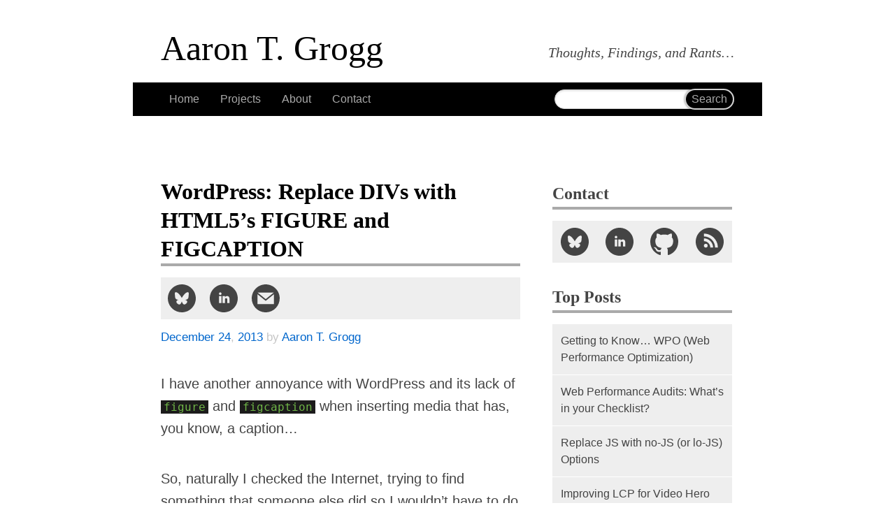

--- FILE ---
content_type: text/html; charset=UTF-8
request_url: https://aarontgrogg.com/blog/2013/12/24/wordpress-replace-divs-with-html5s-figure-and-figcaption/
body_size: 15209
content:
<!doctype html>
<html dir="ltr" lang="en-US">
<head>
<meta charset="UTF-8">
<meta http-equiv="X-UA-Compatible" content="IE=edge">
<meta name="viewport" content="width=device-width,initial-scale=1">
<title>WordPress: Replace DIVs with HTML5&#8217;s FIGURE and FIGCAPTION | Aaron T. Grogg</title>
<link rel="preconnect" href="//stats.wp.com">
<link rel="preconnect" href="//static.cloudflareinsights.com" crossorigin>
<link rel="preconnect" href="//pixel.wp.com">
<style>:root {
    --body-background: 255, 255, 255;
    --color-primary: 68, 68, 68;
    --color-secondary: 222, 222, 222;
    --header-background-primary: 102, 102, 102;
    --header-color-primary: 255, 255, 255;
    --header-background-secondary: 210, 210, 210;
    --code-color: 0, 128, 0;
    --punch-color: 255, 75, 51;
}
@media (prefers-color-scheme: dark) {
    :root {
        --body-background: 18, 18, 18;
        --color-primary: 198, 198, 198;
        --color-secondary: 222, 222, 222;
        --header-background-primary: 102, 102, 102;
        --header-color-primary: 230, 230 ,230;
        --header-background-secondary: 57, 57, 57;
        --code-color: 0, 185, 0;
    }
    th {
        color: rgba(var(--body-background), 1);
    }
}
html *,
*:after,
*:before {
    box-sizing: border-box
}
html {
    scroll-behavior: smooth;
    overflow-y: scroll;
    -webkit-overflow-scrolling: touch
}
.skip-to-content {
    position: absolute;
    top: 0;
    left: 0;
    z-index: 1;
    border-radius: 0 0 .25rem 0;
    background-color: rgba(var(--body-background), .5);
    padding: 1rem;
    transform: translateY(-150%);
    transition: transform 250ms ease-in;
}
.skip-to-content:focus {
    transform: translateY(0);
}
#site-description,
#site-title,
#site-title a,
abbr {
    white-space: nowrap
}
#search,
#site-title a,
a,
a *,
article header h1 a,
article footer a,
nav a,
.xoxo a {
    text-decoration: none
}
.is-hidden {
    display: none;
}
:target,
article header h1 a {
    outline: transparent solid 0
}

:target {
    -webkit-animation: hilite 3s;
    animation: hilite 3s;
    outline: transparent solid 0;
    scroll-margin: 70px 0 0 0;
}
input:focus,
textarea:focus,
select:focus {
  outline: 2px solid #ff4b33;
}
.entry-content a,
.entry-content code {
    -ms-word-break: break-all;
    word-break: break-all;
    word-break: break-word
}
.entry-content a code {
    text-shadow: none
}
#nav-above,
.screen-reader-text {
    position: absolute;
    left: -9999px
}
body,
nav #search form {
    position: relative
}
abbr,
article,
aside,
body,
div,
em,
form,
h1,
h2,
h3,
header,
html,
label,
li,
nav,
p,
span,
strong,
time,
ul {
    margin: 0;
    padding: 0;
    border: 0;
    font: inherit;
    vertical-align: baseline
}
article,
aside,
header,
nav {
    display: block
}
input {
    vertical-align: middle;
    font: 99% sans-serif;
    margin: 0
}
h1,
h2,
h3,
h4,
h5,
h6 {
    margin-top: 1.5em;
    font-weight: 700;
    font-family: Palatino, "Palatino Linotype", "Palatino LT STD", "Book Antiqua", Georgia, serif
}
strong {
    font-weight: 700
}
#site-description,
aside,
em {
    font-style: italic
}
ul {
    margin-left: 2em
}
nav li,
nav ul {
    margin: 0;
    list-style: none
}
code,
pre {
    color: #f8f8f2;
    font-family: consolas, monospace, sans-serif;
    font-size: .8em;
    background: #000;
    padding: 0 .25em;
    font-style: normal;
    max-width: 100%;
    overflow-x: auto
}
pre {
    padding: .15em .25em;
}
details {
    background: #cdcdcd;
    color: #444;
}
details summary {
    background: #444;
    color: #ddd;
}
details summary ~ * {
    margin: 0;
    padding: 8px;
}
body {
    color: #444;
    font-size: 20px;
    padding: 1%;
    font-family: Calibri, Candara, Segoe, "Segoe UI", Optima, Arial, sans-serif;
    background-color: #fff;
    -webkit-hyphens: auto;
    -moz-hyphens: auto;
    -ms-hyphens: auto;
    hyphens: auto
}
a {
    color: #06C
}
aside {
    padding: .5em 1em;
    font-size: .8em;
    line-height: 1.4;
    color: #888;
    background: rgba(0, 0, 0, .05);
    border-left: 1px solid #c3c3c3;
    border-bottom: 1px solid #c3c3c3
}
.danger {
    font-style: normal;
    color: red;
    border-left: 1px solid red;
    border-bottom: 1px solid red
}
.note {
    border: 1px solid #aaa;
    margin-top: 1em;
    padding: 1em;
    line-height: 1.5;
}
nav {
    margin: 1em 0;
    background: #000
}
#site-title a {
    display: block;
    font-weight: 400;
    font-size: 1.7em;
    color: #000
}
#site-description {
    font-weight: 400;
    font-size: .8em
}
nav ul {
    width: 100%;
    list-style: none
}
#search,
nav a,
.xoxo a {
    display: block;
    padding: 0 .75em;
    font-size: 1rem;
    line-height: 3;
    font-family: sans-serif;
    color: #aaa;
    background: #000;
    border-bottom: 1px solid #fff
}
.xoxo a {
    background: #eee;
    color: #444;
}
#search {
    padding: .25em.5em;
    height: 3.5em;
    border: 0
}
nav li.current_page_item a {
    background: #FF4B33;
    color: #fff
}
nav #s,
nav #searchsubmit {
    position: absolute;
    right: 0;
    padding: .25em .5em;
    font-size: 1em;
    border: 1px solid #d1d1d1;
    -webkit-border-radius: 1em;
    -moz-border-radius: 1em;
    border-radius: 1em
}
nav #s {
    top: 10px;
    padding-right: 5em;
    width: 100%;
    color: #444;
    background: #fff;
    -webkit-box-shadow: 0 1px 3px rgba(0, 0, 0, .15) inset;
    -moz-box-shadow: 0 1px 3px rgba(0, 0, 0, .15) inset;
    box-shadow: 0 1px 3px rgba(0, 0, 0, .15) inset;
    -webkit-appearance: none;
    -moz-appearance: none;
    -o-appearance: none
}
nav #searchsubmit {
    top: 9px;
    width: auto;
    color: #aaa;
    font-family: sans-serif;
    background: #000;
    border-width: 2px;
    -webkit-box-shadow: 0 0 3px rgba(0, 0, 0, .5);
    -moz-box-shadow: 0 0 3px rgba(0, 0, 0, .5);
    box-shadow: 0 0 3px rgba(0, 0, 0, .5)
}
article {
    margin-bottom: 2.5em
}
article header h1 {
    font-size: 2rem;
    color: #000;
    border-bottom: 4px solid #aaa
}
article header h1 a {
    display: block;
    color: inherit;
}
.entry-content h2 {
    margin-top: 2em;
    font-size: 1.5rem;
    border-bottom: 1px solid #ccc
}
.entry-content h2+p {
    margin-top: 1em
}
.entry-content a {
    -ms-word-break: break-all;
    word-break: break-all;
    word-break: break-word;
}
.entry-meta {
    padding: 0;
    font-size: .85em;
    line-height: 1.2;
    color: #888;
    overflow: hidden
}
article footer {
    margin-top: 2.5em;
    padding: .5em;
    font-size: .85em;
    line-height: 1.4;
    font-family: sans-serif;
    color: #444;
    background: #eee
}
.meta-prep {
    position: absolute;
    left: -100%
}
ul.social-links {
    display: block;
    width: 100%;
    max-width: 100%;
    margin: 0;
    padding: 0;
    list-style: none
}
ul.social-links li {
    display: table-cell;
    margin-top: 0;
    vertical-align: top
}
ul.social-links a {
    display: block;
    padding: 10px;
    color: #444;
    fill: #444;
    text-align: center;
    background: #eee
}
ul.social-links svg {
    display: block;
    margin: 0 auto;
    width: 40px;
    height: 40px
}
ul.social-links.social-share {
    width: auto;
    margin: 16px 0;
    background: #eee
}
ul.social-links.social-share li {
    font-size: 1em
}
ul.social-links.social-connect {
    display: table;
    padding: 16px 0
}
ul.social-links.social-connect li {
    width: 20%;
    max-width: 20%
}
ul.social-links.social-connect a {
    padding-left: 0;
    padding-right: 0
}
ul.xoxo ul {
    padding: 16px 0
}
article li,
article p {
    margin-top: 1em;
    line-height: 1.4
}
article p:first-child,
div.widget-area {
    margin-top: 2em
}
article li {
    margin-top: .5em
}
.tags {
    margin: 0;
    padding: 1em 0;
    list-style: none;
    display: flex;
    flex-wrap: wrap;
    justify-content: space-between;
    gap: .5em;
}
/* make last child flush left */
.tags::after {
  content: '';
  flex: auto;
}
.tags li {
    flex: 1 1 auto;
    margin: 0;
}
.tags a {
    display: block;
    padding: 4px 8px;
    color: #444;
    background: #eee;
    background-image: none !important;
    border-radius: 4px;
    text-align: center;
}
.tags a:hover {
    background: #ff4b33;
    color: #fff;
    transition: color .35s, background-color .5s
}
div.widget-area h3 {
    font-size: 1.2em;
    line-height: 1.6;
    border-bottom: 4px solid #aaa
}
div.widget-area ul {
    margin: 0;
    list-style: none
}
@supports (overflow-y:auto) and (max-height:21em) {
    div.widget-area ul ul {
        overflow-y: auto;
        max-height: 21.5em;
        -webkit-overflow-scrolling: touch
    }
    div.widget-area ul h3 {
        margin-top: .5em
    }
}
@media only screen and (min-width:300px) {
    #site-title a {
        font-size: 2em
    }
    #site-description {
        font-size: 1em
    }
    #access li {
        width: 50%;
        float: left
    }
    #access li:nth-child(1) a,
    #access li:nth-child(3) a {
        border-right: 1px solid #fff
    }
    #search {
        clear: left
    }
}
@media only screen and (min-width:480px) {
    div.widget-area ul.xoxo {
        display: table;
        width: 100%
    }
    div.widget-area li.widget-container {
        display: table-cell;
        vertical-align: top
    }
}
@media only screen and (min-width:600px) {
    #site-title a {
        font-size: 2.5em
    }
    #access {
        padding: 0;
        position: sticky;
        top: 0;
        z-index: 1;
    }
    #access li,
    #access ul {
        display: inline;
        float: none;
        border: 0
    }
    #access li:nth-child(1) a,
    #access li:nth-child(3) a {
        border-right: 0
    }
    #access a {
        display: inline;
        padding: .9em .75em;
        border: 0
    }
    #access li.current_page_item a {
        padding: 2em .75em
    }
    nav {
        margin: 2em 0
    }
    nav #search {
        position: absolute;
        top: 0;
        right: 0;
        padding: 0 .75em;
        height: 3em;
        width: 212px
    }
    nav #s {
        width: 100%
    }
    div.widget-area div.contact,
    div.widget-area ul.xoxo {
        padding: 1em
    }
}
@media only screen and (min-width:940px) {
    body {
        margin: 0 auto;
        padding: 1em;
        max-width: 940px
    }
    #access,
    #site-title {
        margin-top: 1em;
        padding: 0 40px
    }
    #site-description {
        float: right;
        margin-top: -1.7em;
        margin-right: 40px;
        text-align: right
    }
    nav #search {
        padding: 0 40px 0 0;
        width: 33%
    }
    nav #s {
        width: 100%
    }
    #content,
    div.widget-area {
        display: inline-block;
        vertical-align: top;
        margin: 0
    }
    #content {
        padding: 0 40px;
        width: 66%
    }
    article h1 {
        font-size: 1.2em;
        line-height: 1.3
    }
    article p {
        margin-top: 1.5em
    }
    article ol,
    article ul {
        margin-top: .5em
    }
    article footer {
        font-size: .65em
    }
    div.widget-area {
        width: 33%;
        padding: 0 40px 1em 0;
        position: sticky;
        top: 60px;
        z-index: 1;
    }
    div.widget-area a {
        font-size: 1em
    }
    div.widget-area li li {
        font-size: .8em
    }
    div.widget-area div.contact,
    div.widget-area li.widget-container,
    div.widget-area ul.xoxo {
        position: static;
        display: block;
        padding: 0
    }
}
@media only screen and (min-width:1300px) {
    body {
        max-width: 90%
    }
    body > header {
        padding: 0 0 1em;
        border-bottom: 2.5em solid #000
    }
    #site-title {
        padding: 0
    }
    #site-title a {
        padding-left: calc(24% + 40px)
    }
    #access {
        display: inline-block;
        vertical-align: top;
        margin: 0;
        padding: 150px 0 40px 40px;
        width: 24%;
        background: 0
    }
    #access div.menu {
        margin-top: 0
    }
    #access div.menu,
    nav #search {
        background: #000
    }
    #access li,
    #access ul {
        display: block;
        width: 100%
    }
    #access a,
    #access a:hover,
    #access li.current_page_item a,
    .xoxo a:hover {
        display: block;
        padding: 0 .75em;
        border-bottom: 1px solid #fff;
        transition: color .5s, background-color .35s
    }
    nav #search {
        position: static;
        padding: 0 .75em;
        width: 100%
    }
    nav #s {
        width: 100%
    }
    #content {
        width: 50%;
        padding: 40px
    }
    div.widget-area {
        width: 25%;
        padding: 40px 40px 40px 0;
        top: 0;
    }
}
@media only screen and (min-width:1800px) {
    #site-title a {
        padding-left: calc(19% + 40px)
    }
    #site-description {
        margin-right: 0;
        width: 35%;
        text-align: left
    }
    #access {
        width: 19%;
        padding-left: 0
    }
    #content {
        width: 45%
    }
    div.widget-area {
        width: 35%;
        padding-right: 0
    }
    div.widget-area ul.xoxo {
        display: table
    }
    div.widget-area li.widget-container {
        display: table-cell;
        width: 33%
    }
    div.widget-area ul ul {
        max-height: none
    }
}
@media only screen and (min-width:2300px) {
    #site-title a {
        padding-left: calc(14% + 40px)
    }
    #site-description,
    div.widget-area {
        width: 25%
    }
    #access {
        width: 14%
    }
    #content {
        width: 60%;
        padding: 40px 20px
    }
    .home #content article {
        display: inline-block;
        vertical-align: top;
        padding: 0 1em;
        width: 19.5%
    }
}
.post-edit-link {
    display: block;
    margin-top: 1em
}
/* actual dark-mode CSS */
@media (prefers-color-scheme: dark) {
    body {
        background-color: #000;
    }
    body,
    #site-title a,
    a,
    section h1 {
        color: #c6c6c6;
    }
    nav,
    nav a,
    #search,
    article footer,
    aside,
    ul.social-links.social-share,
    ul.social-links a,
    .xoxo a {
        background-color: #444;
        color: #c6c6c6;
    }
    ul.social-links a {
        fill: #c6c6c6;
        transition: all .25s;
    }
    article header h1, 
    article header h2,
    article header h1 a, 
    article header h2 a {
        color: #e6e6e6;
    }
    code, kbd, pre, samp {
        color: #00b900;
    }
    blockquote {
        background-color: #444;
        border-color: #aaa;
    }
    article figure {
        border-color: #444;
    }
    article figcaption {
        background-color: #444;
        border-color: #666;
    }
    img {
        filter: brightness(.8) contrast(1.2);
    }
    input, 
    nav #s, 
    .comment-form textarea, 
    .comment-form input, 
    #comments input[type="submit"] {
        background-color: #222;
        border-color: #aaa;
        color: #c6c6c6;
    }
    @media only screen and (min-width:1300px) {
        body > header {
            border-color: #444;
        }
    }
}</style>
<script>!function(e,t){'use strict';function s(s){function n(){var t,s;for(s=0;s<a.length;s+=1)a[s].href&&a[s].href.indexOf(r.href)>-1&&(t=!0);t?r.media='all':e.setTimeout(n)}var r=t.createElement('link'),i=t.getElementsByTagName('script')[0],a=t.styleSheets;return r.rel='stylesheet',r.href=s,r.media='only x',i.parentNode.insertBefore(r,i),n(),r}s('https://aarontgrogg.com/wp-content/themes/atg/styles-min.3462504.css'),t.cookie='atg-csscached=3462504;expires="Sat, 31 Jan 2026 12:10:32 UTC";path=/'}(this,this.document);</script>
<noscript><link rel="stylesheet" href="https://aarontgrogg.com/wp-content/themes/atg/styles-min.3462504.css"></noscript>
<link rel="profile" href="https://gmpg.org/xfn/11">
<link rel="pingback" href="https://aarontgrogg.com/xmlrpc.php">
<!-- favicons & markup generated by: https://realfavicongenerator.net/ -->
<link rel="apple-touch-icon" sizes="180x180" href="/apple-touch-icon.png?v=3462504">
<link rel="icon" type="image/png" sizes="32x32" href="/favicon-32x32.png?v=3462504">
<link rel="icon" type="image/png" sizes="16x16" href="/favicon-16x16.png?v=3462504">
<link rel="manifest" href="/site.webmanifest?v=3462504">
<link rel="mask-icon" href="/safari-pinned-tab.svg?v=3462504" color="#dedede">
<link rel="shortcut icon" href="/favicon.ico?v=3462504">
<meta name="apple-mobile-web-app-title" content="Atg">
<meta name="application-name" content="Atg">
<meta name="msapplication-TileColor" content="#dedede">
<meta name="msapplication-TileImage" content="/mstile-144x144.png?v=3462504">
<meta name="theme-color" content="#000000">
<!-- favicons & markup generated by: https://realfavicongenerator.net/ -->
<meta name="theme-color" media="(prefers-color-scheme: light)" content="#ffffff">
<meta name="theme-color" media="(prefers-color-scheme: dark)" content="#444444">
<meta name="apple-mobile-web-app-capable" content="yes">
<meta name="apple-mobile-web-app-title" content="Atg.com">
<meta name="apple-mobile-web-app-status-bar-style" content="black-translucent">
<meta name="supported-color-schemes" content="light dark">
<meta name="mobile-web-app-capable" content="yes">
<meta name="description" content="I have another annoyance with WordPress and its lack of figure and figcaption when inserting media that has, you know, a caption... So, naturally I checked the Internet, trying to find something that someone else did so I wouldn&#039;t have to do it. And what I came across was this: http://justintadlock.com/archives/2011/07/01/captions-in-wordpress There were a couple things that I didn&#039;t like, for instance, the lack of figure and figcaption... So I made a few changes, and now have this: https://github.com/aarontgrogg/wp-plugin-figure-figcaption I also recommend adding this to your CSS file, in addition to the standard HTML5 Shiv-type stuff: .wp-caption.aligncenter img { margin: ...">
<meta name="msvalidate.01" content="3583C3B4E1932435C9AC18EE175673F1">
<meta name="google-site-verification" content="lbVeIvYlafhq4llvj199Sh3gUfq55tMu065LnAgjliw">
<meta name="googlebot" content="index,archive,follow,noodp">
<meta name="robots" content="all,index,follow">
<meta name="msnbot" content="all,index,follow">
<meta name="referrer" content="always">
<meta property="twitter:card" content="summary">
<meta property="twitter:site" content="@aarontgrogg">
<meta property="og:url" content="https://aarontgrogg.com/blog/2013/12/24/wordpress-replace-divs-with-html5s-figure-and-figcaption/">
<meta property="og:title" content="WordPress: Replace DIVs with HTML5&#039;s FIGURE and FIGCAPTION">
<meta property="og:description" content="I have another annoyance with WordPress and its lack of figure and figcaption when inserting media that has, you know, a caption... So, naturally I checked the Internet, trying to find something that someone else did so I wouldn&#039;t have to do it. And what I came across was this: http://justintadlock.com/archives/2011/07/01/captions-in-wordpress There were a couple things that I didn&#039;t like, for instance, the lack of figure and figcaption... So I made a few changes, and now have this: https://github.com/aarontgrogg/wp-plugin-figure-figcaption I also recommend adding this to your CSS file, in addition to the standard HTML5 Shiv-type stuff: .wp-caption.aligncenter img { margin: ...">
<meta property="og:image" content="https://aarontgrogg.com/resume/Atg-clean.png">
<meta http-equiv="imagetoolbar" content="false">
<meta name='robots' content='max-image-preview:large' />
<link rel='dns-prefetch' href='//secure.gravatar.com' />
<link rel='dns-prefetch' href='//stats.wp.com' />
<link rel='dns-prefetch' href='//widgets.wp.com' />
<link rel="alternate" title="oEmbed (JSON)" type="application/json+oembed" href="https://aarontgrogg.com/wp-json/oembed/1.0/embed?url=https%3A%2F%2Faarontgrogg.com%2Fblog%2F2013%2F12%2F24%2Fwordpress-replace-divs-with-html5s-figure-and-figcaption%2F" />
<link rel="alternate" title="oEmbed (XML)" type="text/xml+oembed" href="https://aarontgrogg.com/wp-json/oembed/1.0/embed?url=https%3A%2F%2Faarontgrogg.com%2Fblog%2F2013%2F12%2F24%2Fwordpress-replace-divs-with-html5s-figure-and-figcaption%2F&#038;format=xml" />
<style id='wp-img-auto-sizes-contain-inline-css' type='text/css'>
img:is([sizes=auto i],[sizes^="auto," i]){contain-intrinsic-size:3000px 1500px}
/*# sourceURL=wp-img-auto-sizes-contain-inline-css */
</style>
<style id='wp-block-library-inline-css' type='text/css'>
:root{--wp-block-synced-color:#7a00df;--wp-block-synced-color--rgb:122,0,223;--wp-bound-block-color:var(--wp-block-synced-color);--wp-editor-canvas-background:#ddd;--wp-admin-theme-color:#007cba;--wp-admin-theme-color--rgb:0,124,186;--wp-admin-theme-color-darker-10:#006ba1;--wp-admin-theme-color-darker-10--rgb:0,107,160.5;--wp-admin-theme-color-darker-20:#005a87;--wp-admin-theme-color-darker-20--rgb:0,90,135;--wp-admin-border-width-focus:2px}@media (min-resolution:192dpi){:root{--wp-admin-border-width-focus:1.5px}}.wp-element-button{cursor:pointer}:root .has-very-light-gray-background-color{background-color:#eee}:root .has-very-dark-gray-background-color{background-color:#313131}:root .has-very-light-gray-color{color:#eee}:root .has-very-dark-gray-color{color:#313131}:root .has-vivid-green-cyan-to-vivid-cyan-blue-gradient-background{background:linear-gradient(135deg,#00d084,#0693e3)}:root .has-purple-crush-gradient-background{background:linear-gradient(135deg,#34e2e4,#4721fb 50%,#ab1dfe)}:root .has-hazy-dawn-gradient-background{background:linear-gradient(135deg,#faaca8,#dad0ec)}:root .has-subdued-olive-gradient-background{background:linear-gradient(135deg,#fafae1,#67a671)}:root .has-atomic-cream-gradient-background{background:linear-gradient(135deg,#fdd79a,#004a59)}:root .has-nightshade-gradient-background{background:linear-gradient(135deg,#330968,#31cdcf)}:root .has-midnight-gradient-background{background:linear-gradient(135deg,#020381,#2874fc)}:root{--wp--preset--font-size--normal:16px;--wp--preset--font-size--huge:42px}.has-regular-font-size{font-size:1em}.has-larger-font-size{font-size:2.625em}.has-normal-font-size{font-size:var(--wp--preset--font-size--normal)}.has-huge-font-size{font-size:var(--wp--preset--font-size--huge)}.has-text-align-center{text-align:center}.has-text-align-left{text-align:left}.has-text-align-right{text-align:right}.has-fit-text{white-space:nowrap!important}#end-resizable-editor-section{display:none}.aligncenter{clear:both}.items-justified-left{justify-content:flex-start}.items-justified-center{justify-content:center}.items-justified-right{justify-content:flex-end}.items-justified-space-between{justify-content:space-between}.screen-reader-text{border:0;clip-path:inset(50%);height:1px;margin:-1px;overflow:hidden;padding:0;position:absolute;width:1px;word-wrap:normal!important}.screen-reader-text:focus{background-color:#ddd;clip-path:none;color:#444;display:block;font-size:1em;height:auto;left:5px;line-height:normal;padding:15px 23px 14px;text-decoration:none;top:5px;width:auto;z-index:100000}html :where(.has-border-color){border-style:solid}html :where([style*=border-top-color]){border-top-style:solid}html :where([style*=border-right-color]){border-right-style:solid}html :where([style*=border-bottom-color]){border-bottom-style:solid}html :where([style*=border-left-color]){border-left-style:solid}html :where([style*=border-width]){border-style:solid}html :where([style*=border-top-width]){border-top-style:solid}html :where([style*=border-right-width]){border-right-style:solid}html :where([style*=border-bottom-width]){border-bottom-style:solid}html :where([style*=border-left-width]){border-left-style:solid}html :where(img[class*=wp-image-]){height:auto;max-width:100%}:where(figure){margin:0 0 1em}html :where(.is-position-sticky){--wp-admin--admin-bar--position-offset:var(--wp-admin--admin-bar--height,0px)}@media screen and (max-width:600px){html :where(.is-position-sticky){--wp-admin--admin-bar--position-offset:0px}}

/*# sourceURL=wp-block-library-inline-css */
</style>
<style id='classic-theme-styles-inline-css' type='text/css'>
/*! This file is auto-generated */
.wp-block-button__link{color:#fff;background-color:#32373c;border-radius:9999px;box-shadow:none;text-decoration:none;padding:calc(.667em + 2px) calc(1.333em + 2px);font-size:1.125em}.wp-block-file__button{background:#32373c;color:#fff;text-decoration:none}
/*# sourceURL=/wp-includes/css/classic-themes.min.css */
</style>
<link rel='stylesheet' id='webmention-css' href='https://aarontgrogg.com/wp-content/plugins/webmention/assets/css/webmention.css' type='text/css' media='all' />
<script type="text/javascript" src="https://aarontgrogg.com/wp-content/plugins/stop-user-enumeration/frontend/js/frontend.js" id="stop-user-enumeration-js" defer="defer" data-wp-strategy="defer"></script>
<link rel="https://api.w.org/" href="https://aarontgrogg.com/wp-json/" /><link rel="alternate" title="JSON" type="application/json" href="https://aarontgrogg.com/wp-json/wp/v2/posts/3909" /><link rel="canonical" href="https://aarontgrogg.com/blog/2013/12/24/wordpress-replace-divs-with-html5s-figure-and-figcaption/" />
	<style>img#wpstats{display:none}</style>
		<meta name="description" content="I have another annoyance with WordPress and its lack of figure and figcaption when inserting media that has, you know, a caption... So, naturally I checked the Internet, trying to find something that someone else did so I wouldn&#039;t have to do it. And what I came across was this: http://justintadlock.com/archives/2011/07/01/captions-in-wordpress There were a couple&hellip;" />

<!-- Jetpack Open Graph Tags -->
<meta property="og:type" content="article" />
<meta property="og:title" content="WordPress: Replace DIVs with HTML5&#8217;s FIGURE and FIGCAPTION" />
<meta property="og:url" content="https://aarontgrogg.com/blog/2013/12/24/wordpress-replace-divs-with-html5s-figure-and-figcaption/" />
<meta property="og:description" content="I have another annoyance with WordPress and its lack of figure and figcaption when inserting media that has, you know, a caption&#8230; So, naturally I checked the Internet, trying to find somethin…" />
<meta property="article:published_time" content="2013-12-24T12:37:29+00:00" />
<meta property="article:modified_time" content="2013-12-24T12:38:39+00:00" />
<meta property="og:site_name" content="Aaron T. Grogg" />
<meta property="og:image" content="https://aarontgrogg.com/wp-content/uploads/2016/01/Atg.png" />
<meta property="og:image:width" content="300" />
<meta property="og:image:height" content="300" />
<meta property="og:image:alt" content="" />
<meta property="og:locale" content="en_US" />
<meta name="fediverse:creator" content="@aarontgrogg@mastodon.social" />
<meta name="twitter:text:title" content="WordPress: Replace DIVs with HTML5&#8217;s FIGURE and FIGCAPTION" />
<meta name="twitter:image" content="https://aarontgrogg.com/wp-content/uploads/2016/01/Atg.png" />
<meta name="twitter:card" content="summary" />

<!-- End Jetpack Open Graph Tags -->
<link rel="icon" href="https://aarontgrogg.com/wp-content/uploads/2016/01/Atg-150x150.png" sizes="32x32" />
<link rel="icon" href="https://aarontgrogg.com/wp-content/uploads/2016/01/Atg.png" sizes="192x192" />
<link rel="apple-touch-icon" href="https://aarontgrogg.com/wp-content/uploads/2016/01/Atg.png" />
<meta name="msapplication-TileImage" content="https://aarontgrogg.com/wp-content/uploads/2016/01/Atg.png" />
<link rel="webmention" href="https://aarontgrogg.com/wp-json/webmention/1.0/endpoint" />
</head>
<body class="wp-singular post-template-default single single-post postid-3909 single-format-standard wp-theme-boilerplate wp-child-theme-atg">

	<a class="skip-to-content" href="#content" title="Skip to content">Skip to content</a>

<div style="height:0;width:0;position:absolute;visibility:hidden"><!-- Icons courtesy of https://iconmonstr.com/ --><svg xmlns="http://www.w3.org/2000/svg">
	<symbol id="email" viewBox="0 0 24 24">
		<title>Email icon</title>
		<path d="M12 .02c-6.627 0-12 5.373-12 12s5.373 12 12 12 12-5.373 12-12-5.373-12-12-12zm6.99 6.98l-6.99 5.666-6.991-5.666h13.981zm.01 10h-14v-8.505l7 5.673 7-5.672v8.504z"/>
	</symbol>
	<symbol id="github" viewBox="0 0 24 24">
		<title>GitHub icon</title>
		<path d="M12 0c-6.626 0-12 5.373-12 12 0 5.302 3.438 9.8 8.207 11.387.599.111.793-.261.793-.577v-2.234c-3.338.726-4.033-1.416-4.033-1.416-.546-1.387-1.333-1.756-1.333-1.756-1.089-.745.083-.729.083-.729 1.205.084 1.839 1.237 1.839 1.237 1.07 1.834 2.807 1.304 3.492.997.107-.775.418-1.305.762-1.604-2.665-.305-5.467-1.334-5.467-5.931 0-1.311.469-2.381 1.236-3.221-.124-.303-.535-1.524.117-3.176 0 0 1.008-.322 3.301 1.23.957-.266 1.983-.399 3.003-.404 1.02.005 2.047.138 3.006.404 2.291-1.552 3.297-1.23 3.297-1.23.653 1.653.242 2.874.118 3.176.77.84 1.235 1.911 1.235 3.221 0 4.609-2.807 5.624-5.479 5.921.43.372.823 1.102.823 2.222v3.293c0 .319.192.694.801.576 4.765-1.589 8.199-6.086 8.199-11.386 0-6.627-5.373-12-12-12z"/>
	</symbol>
	<symbol id="linkedin" viewBox="0 0 24 24">
		<title>LinkedIn icon</title>
		<path d="M12 0c-6.627 0-12 5.373-12 12s5.373 12 12 12 12-5.373 12-12-5.373-12-12-12zm-2 16h-2v-6h2v6zm-1-6.891c-.607 0-1.1-.496-1.1-1.109 0-.612.492-1.109 1.1-1.109s1.1.497 1.1 1.109c0 .613-.493 1.109-1.1 1.109zm8 6.891h-1.998v-2.861c0-1.881-2.002-1.722-2.002 0v2.861h-2v-6h2v1.093c.872-1.616 4-1.736 4 1.548v3.359z"/>
	</symbol>
	<symbol id="bluesky" viewBox="0 0 512 512" fill-rule="evenodd" clip-rule="evenodd">
		<title>Bluesky icon</title>
		<path fill="currentColor" d="M256 0c141.385 0 256 114.615 256 256S397.385 512 256 512 0 397.385 0 256 114.615 0 256 0zm-72.224 158.537c29.233 22.022 60.681 66.666 72.223 90.624 11.543-23.958 42.993-68.602 72.225-90.624 21.097-15.886 55.276-28.181 55.276 10.937 0 7.809-4.464 65.631-7.084 75.02-9.1 32.629-42.271 40.953-71.774 35.917 51.572 8.805 64.69 37.97 36.357 67.136-53.809 55.394-77.341-13.898-83.366-31.653-1.737-5.111-1.489-5.228-3.267 0-6.026 17.755-29.555 87.047-83.364 31.653-28.334-29.166-15.216-58.331 36.356-67.136-29.503 5.036-62.674-3.288-71.774-35.917-2.62-9.389-7.084-67.211-7.084-75.02 0-39.118 34.183-26.823 55.276-10.937z"/>
	</symbol>
	<symbol id="rss" viewBox="0 0 24 24">
		<title>RSS icon</title>
		<path d="M12 0c-6.627 0-12 5.373-12 12s5.373 12 12 12 12-5.373 12-12-5.373-12-12-12zm-3.374 17c-.897 0-1.626-.727-1.626-1.624s.729-1.624 1.626-1.624 1.626.727 1.626 1.624-.729 1.624-1.626 1.624zm3.885 0c-.03-3.022-2.485-5.474-5.511-5.504v-2.406c4.361.03 7.889 3.555 7.92 7.91h-2.409zm4.081 0c-.016-5.297-4.303-9.571-9.592-9.594v-2.406c6.623.023 11.985 5.384 12 12h-2.408z"/>
	</symbol>
	<symbol id="resume" viewBox="0 0 24 24">
		<title>Resume icon</title>
		<path d="M12 0c-6.627 0-12 5.373-12 12s5.373 12 12 12 12-5.373 12-12-5.373-12-12-12zm0 22c-3.123 0-5.914-1.441-7.749-3.69.259-.588.783-.995 1.867-1.246 2.244-.518 4.459-.981 3.393-2.945-3.155-5.82-.899-9.119 2.489-9.119 3.322 0 5.634 3.177 2.489 9.119-1.035 1.952 1.1 2.416 3.393 2.945 1.082.25 1.61.655 1.871 1.241-1.836 2.253-4.628 3.695-7.753 3.695z"/>
	</symbol>
</svg>
</div>

	<header id="header" role="banner" style="view-transition-name: header">
		<h1 id="site-title" class="vcard" itemscope itemtype="http://data-vocabulary.org/Person" xmlns:v="http://rdf.data-vocabulary.org/#" typeof="v:Person">
			<a href="https://aarontgrogg.com/" title="Aaron T. Grogg" class="url" itemprop="url" rel="home v:url">
				<span class="fn n" itemprop="name" property="v:name">
					<span class="given-name">Aaron</span> <span class="middle-name">T</span>. <span class="family-name">Grogg</span>
				</span>
			</a>
		</h1>
		<h2 id="site-description">Thoughts, Findings, and Rants&#8230;</h2>
	</header><!-- #header -->
	<nav id="access" role="navigation" style="view-transition-name: nav">
		<div class="menu-header"><ul id="menu-main-nav" class="menu"><li id="menu-item-8056" class="menu-item menu-item-type-custom menu-item-object-custom menu-item-home menu-item-8056"><a href="https://aarontgrogg.com/">Home</a></li>
<li id="menu-item-8058" class="menu-item menu-item-type-post_type menu-item-object-page menu-item-8058"><a href="https://aarontgrogg.com/projects/">Projects</a></li>
<li id="menu-item-8059" class="menu-item menu-item-type-post_type menu-item-object-page menu-item-8059"><a href="https://aarontgrogg.com/about/">About</a></li>
<li id="menu-item-8060" class="menu-item menu-item-type-post_type menu-item-object-page menu-item-8060"><a href="https://aarontgrogg.com/contact/">Contact</a></li>
</ul></div><!-- This menu is cached by Docket Cache -->
		<div id="search" class="widget-container widget_search">
			<form role="search" method="get" id="searchform" class="searchform" action="https://aarontgrogg.com/">
				<div>
					<label class="screen-reader-text" for="s">Search for:</label>
					<input type="text" value="" name="s" id="s" />
					<input type="submit" id="searchsubmit" value="Search" />
				</div>
			</form>		</div>
	</nav><!-- #access -->
	<div id="content" role="main">
				<nav id="nav-above" class="navigation" role="navigation">
					<div class="nav-previous"><a href="https://aarontgrogg.com/blog/2013/12/24/follow-up-to-why-cant-i-edit-javascript-files-in-the-wordpress-theme-editor/" rel="prev"><span class="meta-nav">&larr;</span> Follow-up to Why Can’t I Edit JavaScript Files in the WordPress Theme Editor?</a></div>
					<div class="nav-next"><a href="https://aarontgrogg.com/blog/2014/01/06/todays-readings-153/" rel="next">Today&#8217;s Readings <span class="meta-nav">&rarr;</span></a></div>
				</nav><!-- #nav-above -->
				<article itemscope itemType="http://schema.org/BlogPosting" id="post-3909" class="post-3909 post type-post status-publish format-standard hentry category-best-practices category-css category-git category-php category-tip category-web-development category-wordpress">
					<header>
						<h1 class="entry-title" itemprop="headline" style="view-transition-name: post-title-3909">WordPress: Replace DIVs with HTML5&#8217;s FIGURE and FIGCAPTION</h1>
					</header>
											<ul class="social-links social-share">
							<li class="bluesky">
								<a href="https://bsky.app/intent/compose?text=https%3A%2F%2Faarontgrogg.com%2Fblog%2F2013%2F12%2F24%2Fwordpress-replace-divs-with-html5s-figure-and-figcaption%2F" target="_blank" title="Share on Bluesky">
									<svg class="icon icon-bluesky"><use xlink:href="#bluesky"></use></svg>
								</a>
							</li>
							<li class="linkedin">
								<a href="https://www.linkedin.com/shareArticle?mini=true&amp;url=https%3A%2F%2Faarontgrogg.com%2Fblog%2F2013%2F12%2F24%2Fwordpress-replace-divs-with-html5s-figure-and-figcaption%2F&amp;title=WordPress%3A+Replace+DIVs+with+HTML5%E2%80%99s+FIGURE+and+FIGCAPTION" target="_blank" title="Share on LinkedIn">
									<svg class="icon icon-linkedin"><use xlink:href="#linkedin"></use></svg>
								</a>
							</li>
							<li class="email">
								<a href="/cdn-cgi/l/email-protection#[base64]" target="_blank" title="Share via Email">
									<svg class="icon icon-email"><use xlink:href="#email"></use></svg>
								</a>
							</li>
						</ul>
								<div class="entry-meta">
						<span class="meta-prep meta-prep-author">Posted on</span> <time class="entry-date" datetime="2013-12-24" itemprop="datePublished"><a href="https://aarontgrogg.com/blog/2013/12/" title="View Archives for December 2013" rel="bookmark">December</a> <a href="https://aarontgrogg.com/blog/2013/12/24/" title="View Archives for December 24 2013" rel="bookmark">24</a>, <a href="https://aarontgrogg.com/blog/2013/" title="View Archives for 2013" rel="bookmark">2013</a></time> <span class="meta-sep">by</span> <span class="author vcard" itemscope="" itemtype="http://data-vocabulary.org/Person" xmlns:v="http://rdf.data-vocabulary.org/#" typeof="v:Person"><a class="url" itemprop="url" rel="home v:url" href="https://aarontgrogg.com/"><span class="fn n" itemprop="name" property="v:name">Aaron T. Grogg</span></a></span>					</div><!-- .entry-meta -->
					<main class="entry-content" itemprop="articleBody">
						<p>I have another annoyance with WordPress and its lack of <code>figure</code> and <code>figcaption</code> when inserting media that has, you know, a caption&#8230;</p>
<p>So, naturally I checked the Internet, trying to find something that someone else did so I wouldn&#8217;t have to do it.  And what I came across was this:<br />
<a href="http://justintadlock.com/archives/2011/07/01/captions-in-wordpress">http://justintadlock.com/archives/2011/07/01/captions-in-wordpress</a></p>
<p>There were a couple things that I didn&#8217;t like, for instance, the lack of <code>figure</code> and <code>figcaption</code>&#8230;  So I made a few changes, and now have this:<br />
<a href="https://github.com/aarontgrogg/wp-plugin-figure-figcaption">https://github.com/aarontgrogg/wp-plugin-figure-figcaption</a></p>
<p>I also recommend adding this to your CSS file, in addition to the standard HTML5 Shiv-type stuff:<br />
<code>.wp-caption.aligncenter img {<br />
	margin: 0 auto;<br />
}<br />
.wp-caption.aligncenter figcaption {<br />
	text-align: center;<br />
}</code></p>
<p>Happy figuring &amp; captioning,<br />
Atg</p>
<p class="top-link"><a href="#top" title="Jump to top of page">Top<span>&#8682;</span></a></p>											</main><!-- .entry-content -->
						<footer class="entry-utility">
						This entry was posted in <a href="https://aarontgrogg.com/blog/category/best-practices/" rel="category tag">best practices</a>, <a href="https://aarontgrogg.com/blog/category/css/" rel="category tag">css</a>, <a href="https://aarontgrogg.com/blog/category/git/" rel="category tag">git</a>, <a href="https://aarontgrogg.com/blog/category/php/" rel="category tag">php</a>, <a href="https://aarontgrogg.com/blog/category/tip/" rel="category tag">tip</a>, <a href="https://aarontgrogg.com/blog/category/web-development/" rel="category tag">web development</a>, <a href="https://aarontgrogg.com/blog/category/wordpress/" rel="category tag">wp</a>. Bookmark the <a href="https://aarontgrogg.com/blog/2013/12/24/wordpress-replace-divs-with-html5s-figure-and-figcaption/" title="Permalink to WordPress: Replace DIVs with HTML5&#8217;s FIGURE and FIGCAPTION" rel="bookmark">permalink</a>.											</footer><!-- .entry-utility -->
				</article><!-- #post-## -->
				<nav id="nav-below" class="navigation" role="navigation">
					<ul><li class="nav-previous"><a href="https://aarontgrogg.com/blog/2013/12/24/follow-up-to-why-cant-i-edit-javascript-files-in-the-wordpress-theme-editor/" rel="prev"><span class="meta-nav">&larr;</span> Follow-up to Why Can’t I Edit JavaScript Files in the WordPress Theme Editor?</a></li>
						<li class="nav-next"><a href="https://aarontgrogg.com/blog/2014/01/06/todays-readings-153/" rel="next">Today&#8217;s Readings <span class="meta-nav">&rarr;</span></a></li>
					</ul>
				</nav><!-- #nav-below -->
										<div id="comments">
							<h3 id="comments-title">3 Responses to <em>WordPress: Replace DIVs with HTML5&#8217;s FIGURE and FIGCAPTION</em></h3>
							<ol class="commentlist">
										<li class="comment even thread-even depth-1 parent" id="comment-18660">
				<div id="div-comment-18660" class="comment-body">
				<div class="comment-author vcard">
			<img alt='' src='https://secure.gravatar.com/avatar/b97cdf8f77c4771a439e2c9d8a0be8b6e0470dc6970a9b4af9cc2e023702d176?s=32&#038;r=g' srcset='https://secure.gravatar.com/avatar/b97cdf8f77c4771a439e2c9d8a0be8b6e0470dc6970a9b4af9cc2e023702d176?s=64&#038;r=g 2x' class='avatar avatar-32 photo' height='32' width='32'  onerror="this.onerror=null;this.src='/wp-content/plugins/webmention/assets/img/mm.jpg';this.srcset='/wp-content/plugins/webmention/assets/img/mm.jpg';" decoding='async'/>			<cite class="fn"><a href="http://www.niponwave.com" class="url" rel="ugc external nofollow">Nipon</a></cite> <span class="says">says:</span>		</div>
		
		<div class="comment-meta commentmetadata">
			<a href="https://aarontgrogg.com/blog/2013/12/24/wordpress-replace-divs-with-html5s-figure-and-figcaption/#comment-18660">May 13, 2014 at 1:50 pm</a>		</div>

		<p>It doesn&#8217;t work for images that don&#8217;t have a caption. I&#8217;d like to see  tags around images without caption too.</p>

		<div class="reply"><a rel="nofollow" class="comment-reply-link" href="https://aarontgrogg.com/blog/2013/12/24/wordpress-replace-divs-with-html5s-figure-and-figcaption/?replytocom=18660#respond" data-commentid="18660" data-postid="3909" data-belowelement="div-comment-18660" data-respondelement="respond" data-replyto="Reply to Nipon" aria-label="Reply to Nipon">Reply</a></div>
				</div>
				<ul class="children">
		<li class="comment byuser comment-author-aarontgrogg bypostauthor odd alt depth-2 parent" id="comment-18693">
				<div id="div-comment-18693" class="comment-body">
				<div class="comment-author vcard">
			<img alt='' src='https://secure.gravatar.com/avatar/5e16f119d4086aff7df8502995f51d0bd55a9f8897ead95a138476bc11cacbca?s=32&#038;r=g' srcset='https://secure.gravatar.com/avatar/5e16f119d4086aff7df8502995f51d0bd55a9f8897ead95a138476bc11cacbca?s=64&#038;r=g 2x' class='avatar avatar-32 photo' height='32' width='32'  onerror="this.onerror=null;this.src='/wp-content/plugins/webmention/assets/img/mm.jpg';this.srcset='/wp-content/plugins/webmention/assets/img/mm.jpg';" decoding='async'/>			<cite class="fn">aarontgrogg</cite> <span class="says">says:</span>		</div>
		
		<div class="comment-meta commentmetadata">
			<a href="https://aarontgrogg.com/blog/2013/12/24/wordpress-replace-divs-with-html5s-figure-and-figcaption/#comment-18693">May 13, 2014 at 3:16 pm</a>		</div>

		<p>Thanks, Nipon, good point, the change has been made in GitHub!</p>
<p>Cheers,<br />
Atg</p>

		<div class="reply"><a rel="nofollow" class="comment-reply-link" href="https://aarontgrogg.com/blog/2013/12/24/wordpress-replace-divs-with-html5s-figure-and-figcaption/?replytocom=18693#respond" data-commentid="18693" data-postid="3909" data-belowelement="div-comment-18693" data-respondelement="respond" data-replyto="Reply to aarontgrogg" aria-label="Reply to aarontgrogg">Reply</a></div>
				</div>
				<ul class="children">
		<li class="comment even depth-3" id="comment-20239">
				<div id="div-comment-20239" class="comment-body">
				<div class="comment-author vcard">
			<img alt='' src='https://secure.gravatar.com/avatar/b97cdf8f77c4771a439e2c9d8a0be8b6e0470dc6970a9b4af9cc2e023702d176?s=32&#038;r=g' srcset='https://secure.gravatar.com/avatar/b97cdf8f77c4771a439e2c9d8a0be8b6e0470dc6970a9b4af9cc2e023702d176?s=64&#038;r=g 2x' class='avatar avatar-32 photo' height='32' width='32'  onerror="this.onerror=null;this.src='/wp-content/plugins/webmention/assets/img/mm.jpg';this.srcset='/wp-content/plugins/webmention/assets/img/mm.jpg';" decoding='async'/>			<cite class="fn"><a href="http://www.niponwave.com" class="url" rel="ugc external nofollow">Nipon</a></cite> <span class="says">says:</span>		</div>
		
		<div class="comment-meta commentmetadata">
			<a href="https://aarontgrogg.com/blog/2013/12/24/wordpress-replace-divs-with-html5s-figure-and-figcaption/#comment-20239">May 17, 2014 at 1:47 pm</a>		</div>

		<p>Many thanks for the plugin.</p>

		<div class="reply"><a rel="nofollow" class="comment-reply-link" href="https://aarontgrogg.com/blog/2013/12/24/wordpress-replace-divs-with-html5s-figure-and-figcaption/?replytocom=20239#respond" data-commentid="20239" data-postid="3909" data-belowelement="div-comment-20239" data-respondelement="respond" data-replyto="Reply to Nipon" aria-label="Reply to Nipon">Reply</a></div>
				</div>
				</li><!-- #comment-## -->
</ul><!-- .children -->
</li><!-- #comment-## -->
</ul><!-- .children -->
</li><!-- #comment-## -->
							</ol>
	<div id="respond" class="comment-respond">
		<h3 id="reply-title" class="comment-reply-title">Leave a Reply <small><a rel="nofollow" id="cancel-comment-reply-link" href="/blog/2013/12/24/wordpress-replace-divs-with-html5s-figure-and-figcaption/#respond" style="display:none;">Cancel reply</a></small></h3><form action="https://aarontgrogg.com/wp-comments-post.php" method="post" id="commentform" class="comment-form"><p class="comment-notes"><span id="email-notes">Your email address will not be published.</span> <span class="required-field-message">Required fields are marked <span class="required">*</span></span></p><p class="comment-form-comment"><label for="comment">Comment <span class="required">*</span></label> <textarea placeholder="Your Comment" id="comment" name="comment" cols="45" rows="8" maxlength="65525" required="required"></textarea></p><p class="comment-form-author"><label for="author">Name <span class="required">*</span></label> <input placeholder="Your Name" id="author" name="author" type="text" value="" size="30" maxlength="245" autocomplete="name" required="required" /></p>
<p class="comment-form-email"><label for="email">Email <span class="required">*</span></label> <input type="email" placeholder="contact@example.com"  id="email" name="email" value="" size="30" maxlength="100" aria-describedby="email-notes" autocomplete="email" required="required" /></p>
<p class="comment-form-url"><label for="url">Website</label> <input placeholder="http://example.com/" id="url" name="url" type="url" value="" size="30" maxlength="200" autocomplete="url" /></p>
<p class="comment-form-cookies-consent"><input id="wp-comment-cookies-consent" name="wp-comment-cookies-consent" type="checkbox" value="yes" /> <label for="wp-comment-cookies-consent">Save my name, email, and website in this browser for the next time I comment.</label></p>
<p class="comment-subscription-form"><input type="checkbox" name="subscribe_comments" id="subscribe_comments" value="subscribe" style="width: auto; -moz-appearance: checkbox; -webkit-appearance: checkbox;" /> <label class="subscribe-label" id="subscribe-label" for="subscribe_comments">Notify me of follow-up comments by email.</label></p><p class="comment-subscription-form"><input type="checkbox" name="subscribe_blog" id="subscribe_blog" value="subscribe" style="width: auto; -moz-appearance: checkbox; -webkit-appearance: checkbox;" /> <label class="subscribe-label" id="subscribe-blog-label" for="subscribe_blog">Notify me of new posts by email.</label></p><p class="form-submit"><input name="submit" type="submit" id="submit" class="submit" value="Post Comment" /> <input type='hidden' name='comment_post_ID' value='3909' id='comment_post_ID' />
<input type='hidden' name='comment_parent' id='comment_parent' value='0' />
</p><p style="display: none;"><input type="hidden" id="akismet_comment_nonce" name="akismet_comment_nonce" value="369307e3b4" /></p><p style="display: none !important;" class="akismet-fields-container" data-prefix="ak_"><label>&#916;<textarea name="ak_hp_textarea" cols="45" rows="8" maxlength="100"></textarea></label><input type="hidden" id="ak_js_1" name="ak_js" value="221"/><script data-cfasync="false" src="/cdn-cgi/scripts/5c5dd728/cloudflare-static/email-decode.min.js"></script><script>document.getElementById( "ak_js_1" ).setAttribute( "value", ( new Date() ).getTime() );</script></p></form>	</div><!-- #respond -->
	<p class="akismet_comment_form_privacy_notice">This site uses Akismet to reduce spam. <a href="https://akismet.com/privacy/" target="_blank" rel="nofollow noopener">Learn how your comment data is processed.</a></p><form id="webmention-form" action="https://aarontgrogg.com/wp-json/webmention/1.0/endpoint" method="post">
	<p id="webmention-source-description">
		To respond on your own website, enter the URL of your response which should contain a link to this post's permalink URL. Your response will then appear (possibly after moderation) on this page. Want to update or remove your response? Update or delete your post and re-enter your post's URL again. (<a href="https://indieweb.org/webmention">Find out more about Webmentions.</a>)	</p>
	<p>
		<label for="webmention-source">URL/Permalink of your article</label>
		<input id="webmention-source" class="webmention-source" type="url" autocomplete="url" required pattern="^https?:\/\/(.*)" name="source" aria-describedby="webmention-source-description" />
	</p>
	<p>
		<input id="webmention-submit" class="wp-element-button" type="submit" name="submit" value="Ping me!" />
	</p>
	<input id="webmention-format" type="hidden" name="format" value="html" />
	<input id="webmention-target" type="hidden" name="target" value="https://aarontgrogg.com/blog/2013/12/24/wordpress-replace-divs-with-html5s-figure-and-figcaption/" />
</form>
						</div><!-- #comments -->
		</div><!-- #content -->
		<div id="sidebar" class="widget-area" style="view-transition-name: sidebar">
			<div class="contact">
				<h3 class="widget-title">Contact</h3>
				<ul class="social-links social-connect">
					<li class="xfolkentry bluesky">
						<a class="taggedlink" rel="me author" href="https://bsky.app/profile/aarontgrogg.com" title="Follow me on Bluesky">
							<svg class="icon icon-bluesky"><use xlink:href="#bluesky"></use></svg>
						</a>
					</li>
					<li class="xfolkentry linkedin">
						<a class="taggedlink" rel="me author" href="https://www.linkedin.com/in/aarontgrogg" title="Find me on LinkedIn">
							<svg class="icon icon-linkedin"><use xlink:href="#linkedin"></use></svg>
						</a>
					</li>
					<li class="xfolkentry github">
						<a class="taggedlink" rel="me author" href="https://github.com/aarontgrogg" title="Follow me on Github">
							<svg class="icon icon-github"><use xlink:href="#github"></use></svg>
						</a>
					</li>
					<li class="xfolkentry rss">
						<a class="taggedlink" rel="me author" href="https://aarontgrogg.com/feed/" title="Subscribe to my RSS">
							<svg class="icon icon-rss"><use xlink:href="#rss"></use></svg>
						</a>
					</li>
				</ul>
			</div>
			<ul class="xoxo">
<li id="block-3" class="widget-container widget_block"><h3 class="widget-title">Top Posts</h3>
<ul class="sidebar-links sidebar-links__top-posts">
  <li><a href="/blog/2022/01/24/getting-to-know-wpo-web-performance-optimization/">Getting to Know… WPO (Web Performance Optimization)</a></li>
  <li><a href="/blog/2023/06/09/performance-audits-whats-in-your-checklist/">Web Performance Audits: What’s in your Checklist?</a></li>
  <li><a href="/blog/2023/05/31/replace-js-with-no-js-or-lo-js-options/">Replace JS with no-JS (or lo-JS) Options</a></li>
  <li><a href="/blog/2026/01/06/improving-lcp-for-video-hero-components/">Improving LCP for Video Hero Components</a></li>
  <li><a href="/blog/2021/09/29/replacing-jquery-with-vanilla-es6/">Replacing jQuery with Vanilla JS / ES6</a></li>
  <li><a href="/blog/2015/03/24/how-to-replace-remote-files-with-local-files-when-debugging/">How to replace remote files with local files when debugging</a></li>
  <li><a href="/blog/2015/07/20/the-difference-between-service-workers-web-workers-and-websockets/">The difference between Service Workers, Web Workers and WebSockets</a></li>
  <li><a href="/blog/2015/11/02/series-part-1-a-beginners-guide-to-comparing-and-getting-started-with-mvc-frameworks-intro/">Series Part 1: A beginner’s guide to comparing, and getting started with, MVC frameworks: Intro</a></li>
</ul></li>			</ul>
			<ul class="secondary xoxo">
				<li id="block-4" class="widget-container widget_block"><h3 class="widget-title">Meta</h3>
<ul class="sidebar-links sidebar-links__meta">
<li><a href="/categories/">Categories</a></li>
<li><a href="/archives/">Archives</a></li>
<li><a href="/feed/">Posts RSS</a></li>
<li><a href="/comments/feed/">Comments RSS</a></li>
<!--p>[category_rss_link "li"]</p-->
<li><a href="https://wordpress.org/" rel="noopener" target="_blank">WordPress.org</a></li>
</ul></li>			</ul>

		</div><!-- #sidebar -->
		<footer id="footer" role="contentinfo" style="view-transition-name: footer">
			<div id="colophon">

				<div id="site-info">
					<a href="https://aarontgrogg.com/" rel="home">Aaron T. Grogg</a>
				</div><!-- #site-info -->
			</div><!-- #colophon -->
		</footer><!-- #footer -->
<script type="speculationrules">
{"prefetch":[{"source":"document","where":{"and":[{"href_matches":"/*"},{"not":{"href_matches":["/wp-*.php","/wp-admin/*","/wp-content/uploads/*","/wp-content/*","/wp-content/plugins/*","/wp-content/themes/atg/*","/wp-content/themes/boilerplate/*","/*\\?(.+)"]}},{"not":{"selector_matches":"a[rel~=\"nofollow\"]"}},{"not":{"selector_matches":".no-prefetch, .no-prefetch a"}}]},"eagerness":"conservative"}]}
</script>
	<div style="display:none">
			<div class="grofile-hash-map-308e3c58d4edad71fd2ba62763c67cf7">
		</div>
		<div class="grofile-hash-map-8ccf9f86246f3c543619f20ed3700186">
		</div>
		</div>
		<script type="text/javascript" src="https://aarontgrogg.com/wp-includes/js/comment-reply.min.js" id="comment-reply-js" async="async" data-wp-strategy="async" fetchpriority="low"></script>
<script type="module" src="https://aarontgrogg.com/wp-content/plugins/wp-cloudflare-page-cache/assets/js/instantpage.min.js" id="swcfpc_instantpage-js"></script>
<script type="text/javascript" id="swcfpc_auto_prefetch_url-js-before">
/* <![CDATA[ */
			function swcfpc_wildcard_check(str, rule) {
			let escapeRegex = (str) => str.replace(/([.*+?^=!:${}()|\[\]\/\\])/g, "\\$1");
			return new RegExp("^" + rule.split("*").map(escapeRegex).join(".*") + "$").test(str);
			}

			function swcfpc_can_url_be_prefetched(href) {

			if( href.length == 0 )
			return false;

			if( href.startsWith("mailto:") )
			return false;

			if( href.startsWith("https://") )
			href = href.split("https://"+location.host)[1];
			else if( href.startsWith("http://") )
			href = href.split("http://"+location.host)[1];

			for( let i=0; i < swcfpc_prefetch_urls_to_exclude.length; i++) {

			if( swcfpc_wildcard_check(href, swcfpc_prefetch_urls_to_exclude[i]) )
			return false;

			}

			return true;

			}

			let swcfpc_prefetch_urls_to_exclude = '[]';
			swcfpc_prefetch_urls_to_exclude = (swcfpc_prefetch_urls_to_exclude) ? JSON.parse(swcfpc_prefetch_urls_to_exclude) : [];

			
//# sourceURL=swcfpc_auto_prefetch_url-js-before
/* ]]> */
</script>
<script type="text/javascript" src="https://secure.gravatar.com/js/gprofiles.js" id="grofiles-cards-js"></script>
<script type="text/javascript" id="wpgroho-js-extra">
/* <![CDATA[ */
var WPGroHo = {"my_hash":""};
//# sourceURL=wpgroho-js-extra
/* ]]> */
</script>
<script type="text/javascript" src="https://aarontgrogg.com/wp-content/plugins/jetpack/modules/wpgroho.js" id="wpgroho-js"></script>
<script type="text/javascript" id="jetpack-stats-js-before">
/* <![CDATA[ */
_stq = window._stq || [];
_stq.push([ "view", {"v":"ext","blog":"48556285","post":"3909","tz":"0","srv":"aarontgrogg.com","j":"1:15.4"} ]);
_stq.push([ "clickTrackerInit", "48556285", "3909" ]);
//# sourceURL=jetpack-stats-js-before
/* ]]> */
</script>
<script type="text/javascript" src="https://stats.wp.com/e-202604.js" id="jetpack-stats-js" defer="defer" data-wp-strategy="defer"></script>
<script defer type="text/javascript" src="https://aarontgrogg.com/wp-content/plugins/akismet/_inc/akismet-frontend.js" id="akismet-frontend-js"></script>
<script type="text/javascript" src="https://aarontgrogg.com/wp-content/themes/atg/scripts-min.3462504.js" id="atg-scripts-js" async="async" data-wp-strategy="async"></script>

		
		<script type="application/ld+json">{"@context":"http:\/\/schema.org\/","@type":"Article","url":"https:\/\/aarontgrogg.com\/blog\/2013\/12\/24\/wordpress-replace-divs-with-html5s-figure-and-figcaption\/","author":{"@type":"Person","name":"Aaron T. Grogg"},"headline":"WordPress: Replace DIVs with HTML5's FIGURE and FIGCAPTION","datePublished":"2013-12-24 07:37:29","image":"https:\/\/aarontgrogg.com\/resume\/Atg-clean.png","ArticleSection":"best practices","Publisher":"Aaron T. Grogg"}</script>
	<script defer src="https://static.cloudflareinsights.com/beacon.min.js/vcd15cbe7772f49c399c6a5babf22c1241717689176015" integrity="sha512-ZpsOmlRQV6y907TI0dKBHq9Md29nnaEIPlkf84rnaERnq6zvWvPUqr2ft8M1aS28oN72PdrCzSjY4U6VaAw1EQ==" data-cf-beacon='{"version":"2024.11.0","token":"d72831e2a4df40d8a086504f4034a102","r":1,"server_timing":{"name":{"cfCacheStatus":true,"cfEdge":true,"cfExtPri":true,"cfL4":true,"cfOrigin":true,"cfSpeedBrain":true},"location_startswith":null}}' crossorigin="anonymous"></script>
</body>
</html>
<!-- Performance optimized by Docket Cache: https://wordpress.org/plugins/docket-cache -->


--- FILE ---
content_type: text/css
request_url: https://aarontgrogg.com/wp-content/themes/atg/styles-min.3462504.css
body_size: 5350
content:
:root{--body-background:255,255,255;--color-primary:68,68,68;--color-secondary:222,222,222;--header-background-primary:102,102,102;--header-color-primary:255,255,255;--header-background-secondary:210,210,210;--code-color:0,128,0;--punch-color:255,75,51}@media(prefers-color-scheme:dark){:root{--body-background:18,18,18;--color-primary:198,198,198;--color-secondary:222,222,222;--header-background-primary:102,102,102;--header-color-primary:230,230,230;--header-background-secondary:57,57,57;--code-color:0,185,0}th{color:rgba(var(--body-background),1)}}html *,*:after,*:before{box-sizing:border-box}html{-webkit-overflow-scrolling:touch;-moz-text-size-adjust:none;-webkit-text-size-adjust:none;text-size-adjust:none}article,aside,details,figcaption,figure,footer,header,hgroup,hr,main,menu,nav,section{display:block}.hljs,code,pre{overflow-x:auto}#comments a,body{-webkit-hyphens:auto;-ms-hyphens:auto}abbr[title]:focus,body,sub,sup{position:relative}input:focus,textarea:focus,select:focus{outline:2px solid #ff4b33}details,details a{background:#cdcdcd;color:#444}#site-title a,abbr{white-space:nowrap}article figure.aligncenter,figure.aligncenter figcaption,ul.social-links a{text-align:center}#search,#site-title a,a,a *,article a.bookmarklet,article footer a,ins,nav a,.xoxo a{text-decoration:none}.skip-to-content{position:absolute;top:0;left:0;z-index:1;border-radius:0 0 .25rem 0;background-color:rgba(var(--body-background),.5);padding:1rem;transform:translateY(-150%)}.skip-to-content:focus{transform:translateY(0)}.is-hidden{display:none}.hljs{color:#fff;background:rgba(28,27,27,1)}.hljs-subst{color:#fff}.hljs-comment{color:#999}.hljs-attr,.hljs-doctag,.hljs-keyword,.hljs-meta .hljs-keyword,.hljs-section,.hljs-selector-tag{color:#88aece}.hljs-attribute{color:#c59bc1}.hljs-name,.hljs-number,.hljs-quote,.hljs-selector-id,.hljs-template-tag,.hljs-type{color:#f08d49}.hljs-selector-class{color:#88aece}.hljs-link,.hljs-regexp,.hljs-selector-attr,.hljs-string,.hljs-symbol,.hljs-template-variable,.hljs-variable{color:#b5bd68}.hljs-meta,.hljs-selector-pseudo{color:#88aece}.hljs-built_in,.hljs-literal,.hljs-title{color:#f08d49}.hljs-bullet,.hljs-code{color:#ccc}.hljs-meta .hljs-string{color:#b5bd68}.hljs-deletion{color:#de7176}.hljs-addition{color:#76c490}.hljs-emphasis{font-style:italic}.hljs-strong{font-weight:700}.hljs{color:#6fb547}ins,mark{background-color:#ff9;color:#000}abbr,address,article,aside,audio,b,blockquote,body,canvas,caption,cite,code,dd,del,details,dfn,div,dl,dt,em,fieldset,figcaption,figure,footer,form,h1,h2,h3,h4,h5,h6,header,hgroup,html,i,iframe,img,ins,kbd,label,legend,li,mark,menu,nav,object,ol,p,pre,q,samp,section,small,span,strong,sub,summary,sup,table,tbody,td,tfoot,th,thead,time,tr,ul,var,video{margin:0;padding:0;border:0;font:inherit;vertical-align:baseline}blockquote{quotes:none}blockquote:after,blockquote:before,q:after,q:before{content:"";content:none}q::before{content: open-quote;}q::after{content: close-quote;}mark{font-style:italic;font-weight:700}del{text-decoration:line-through}table{border-collapse:collapse;border-spacing:0}hr{height:1px;border:0;border-top:1px solid #ccc;margin:1em 0;padding:0}input,select{vertical-align:middle}button,input,select,textarea{font:99% sans-serif}code,kbd,pre{font-style:normal}code,kbd,pre,samp{color:#f8f8f2;font-family:consolas,monospace,sans-serif;font-size:.8em;background:#000}a:active,a:hover{outline:0}ol,ul,dl{margin-left:2em;margin-left:clamp(1em,5vw,2em)}ol{list-style-type:decimal}nav li,nav ul{margin:0;list-style:none}small{font-size:85%}strong,th{font-weight:700}td,th{vertical-align:top}sub,sup{font-size:75%;line-height:0}sup{top:-.5em}sub{bottom:-.25em}textarea{overflow:auto;-webkit-overflow-scrolling:touch}input[type=radio]{vertical-align:text-bottom}input[type=checkbox]{vertical-align:middle}button,input[type=button],input[type=image],input[type=submit],label{cursor:pointer}button,input,select,textarea{margin:0}::-moz-selection{background:#ff0;text-shadow:none}::selection{background:#ff0;text-shadow:none}a:link{-webkit-tap-highlight-color:var(--punch-color)}button{width:auto;overflow:visible}body{background-color:rgb(var(--body-background));color:rgb(var(--color-primary));font-size:20px;padding:1%;font-family:Calibri,Candara,Segoe,"Segoe UI",Optima,Arial,sans-serif;hyphens:auto}h1,h2,h3,h4,h5,h6{margin-top:1.5em;font-weight:700;font-family:Palatino,"Palatino Linotype","Palatino LT STD","Book Antiqua",Georgia,serif}a{color:#06c}abbr[title]{cursor:help}abbr[title]:focus::after{content:attr(title);position:absolute;left:0;bottom:-100%;background-color:#ffff96;padding:0 4px;font-size:.8em}code{padding:0 .25em}pre{padding:.15em .25em;max-width:100%}kbd{display:inline-block;color:#666;border:1px solid #ccc;border-radius:4px;padding:.1em .5em;margin:0 .2em;box-shadow:0 1px 0 rgba(0,0,0,.2),0 0 0 2px #fff inset;background-color:#f7f7f7}aside,em{font-style:italic}aside em{font-style:normal}blockquote{margin:1.5em 0;padding:.5em;background:#f9f9f9;border-left:.5em solid #ccc}blockquote::before{color:#ccc;content:'"';font-size:3em;line-height:.1em;margin-right:.25em;vertical-align:-.4em;font-family:sans-serif;font-style:italic}blockquote p{display:inline}blockquote.retain-block p{display:block;margin:.5em 0}.inline-top,.inline-top :first-child,.inline-bottom+p{margin-top:.5em !important}.inline-bottom{margin-bottom:.5em !important}.marker-none{list-style:none;margin:0}:target{outline:transparent solid 0;scroll-margin:70px 0 0 0}aside{padding:.5em 1em;font-size:.8em;line-height:1.4;color:#555;background:rgba(0,0,0,.05);border-left:1px solid #c3c3c3;border-bottom:1px solid #c3c3c3}.danger{font-style:normal;color:red;border-left:1px solid red;border-bottom:1px solid red}.note{border:1px solid #aaa;margin-top:1em;padding:1em;line-height:1.5}article aside li,article aside p{font-size:inherit}article aside p:first-child,article aside ul:first-child{margin-top:0}nav{margin:1em 0;background:#000}#site-description,#site-title{white-space:nowrap}#site-title a{display:block;font-weight:400;font-size:1.7em;color:#000}#site-description{font-weight:400;font-style:italic;font-size:.8em}.screen-reader-text{position:absolute;left:-9999px}nav ul{width:100%;list-style:none}#search,nav a,.xoxo a{display:block;padding:0 .75em;font-size:1rem;line-height:3;font-family:sans-serif;color:#aaa;background:#000;border-bottom:1px solid #fff}.xoxo a{background:#eee;color:#444}.sidebar-links__top-posts a,.sidebar-links__top-posts a:hover{line-height:1.5;padding:.75em}#search{padding:.25em.5em;height:3.5em;border:0}nav #s:focus+input,nav #s:hover+input,nav #searchsubmit:active,nav #searchsubmit:focus,nav #searchsubmit:hover,nav a:active,nav a:focus,nav a:hover,nav li.current_page_item a,.xoxo a:active,.xoxo a:focus,.xoxo a:hover{background:#ff4b33;color:#fff}#nav-above{position:absolute;left:-9999px}nav #search form{position:relative}nav #s,nav #searchsubmit{position:absolute;right:0;padding:.25em .5em;font-size:1em;border:1px solid #d1d1d1;border-radius:1em}nav #s{top:10px;padding-right:5em;width:100%;color:#444;background:#fff;box-shadow:0 1px 3px rgba(0,0,0,.15) inset;-webkit-appearance:none;-moz-appearance:none;-o-appearance:none}nav #searchsubmit{top:9px;width:auto;color:#aaa;font-family:sans-serif;background:#000;border-width:2px;box-shadow:0 0 3px rgba(0,0,0,.5)}article{margin-bottom:2.5em}article header h1,article header h2{font-size:2rem;color:#000;border-bottom:4px solid #aaa}article header h1 a,article header h2 a{display:block;color:inherit;text-decoration:none;outline:transparent solid 0}article header h1 a:hover,article header h2 a:hover{color:#fff;background:#ff4b33;border-color:#fff;outline:#ff4b33 solid 5px}.entry-content h2,.entry-content h3{margin-top:2em}.entry-content aside>h1:first-child,.entry-content aside>h2:first-child,.entry-content aside>h3:first-child{margin-top:0}.entry-content h2{font-size:1.5rem;border-bottom:1px solid #ccc}.entry-content h3{font-size:1.45rem}.entry-content h4{font-size:1.35rem}.entry-content h5{font-size:1.3rem}.entry-content h6{font-size:1.25rem}.entry-content h2+p{margin-top:1em}.entry-content h3+p{margin-top:.5em}.entry-content h2 a[href^="#"],.entry-content h3 a[href^="#"]{background-image:none;text-decoration:none;position:relative}.entry-content h2 a[href^="#"]::before,.entry-content h3 a[href^="#"]::before{content:'#';position:absolute;left:-1em}.entry-content a,.entry-content code,.entry-content td,.entry-content th{-ms-word-break:break-all;word-break:break-all;word-break:break-word}.entry-content svg {display: inline-block;margin: 0 6px -3px 0;width: 1em;height: 1em;fill: #c6c6c6;transition: fill .15s;}.entry-content li:hover svg {fill: #ff4b33;}.entry-meta a,.entry-summary a,.entry-content a,.entry-utility a,#comments a{text-decoration:underline rgb(from currentColor r g b / .75)}.entry-content a code{padding:0}.home .entry-summary a{display:block}#comments a{-ms-word-break:break-all;word-break:break-all;word-break:break-word;hyphens:auto}.entry-meta{padding:0;font-size:.85em;line-height:1.2;color:#c6c6c6;overflow:hidden}.meta-prep{position:absolute;left:-100%}ul.social-links{display:block;width:100%;max-width:100%;margin:0;padding:0;list-style:none}ul.social-links li{display:table-cell;margin-top:0;vertical-align:top}ul.social-links a{display:block;padding:10px;color:#444;fill:#444;background:#eee}ul.social-links a:hover{background-color:#ff4b33;color:#fff;fill:#fff}ul.social-links svg{display:block;margin:0 auto;width:40px;height:40px}ul.social-links.social-share{width:auto;margin:16px 0;background:#eee}ul.social-links.social-share li{font-size:1em}ul.social-links.social-connect{display:table;padding:0}ul.social-links.social-connect li{width:20%;max-width:20%}ul.social-links.social-connect a{padding-left:0;padding-right:0}ul.xoxo ul{padding:0}li.bypostauthor>article{background:#eee;padding:.25em 1em 1em}article a:focus,article a:hover,#comments a:hover{color:#ff4b33}article main>*,article p,article dd,article dt,article li,article td,article th{margin-top:2em;line-height:1.6}article p:first-child{margin-top:2em}article li{margin-top:.5em}article dt{font-weight:bold;display:list-item;list-style:disc}article dd{padding-left:1em}article pre{line-height:1.4;padding:1em}article img{vertical-align:top;max-width:100%;height:auto}article audio,article video{width:100%;height:auto;vertical-align:bottom;border: 1px solid #c3c3c3;}article img.profile-pic{float:left;width:auto;margin:0 1em 1em 0}article img.avatar{width:auto}article table{margin:1em 0;width:100%}article table.zebra-stripe tr:nth-child(odd){background-color:rgba(255,255,255,.2)}article thead{position:sticky;top:0}article caption{padding:.5em;background:#444;color:#fff}article tbody,article tfoot{border-top:1px solid #444;border-bottom:1px solid #444}article th{background:#eee}article tfoot th{font-size:70%;background:#ccc}article tbody tr:first-child th{background:#ccc}article td,article th{padding:.25em}@media(max-width:500px){article table{margin-top:0}article col{width:100% !important}article thead{visibility:hidden}article tbody{border:0}article tr{display:list-item;min-width:100%;margin-top:1.5em}article td{display:block;margin:0;padding:0 .25em}article td:first-child{font-weight:bold}}article .inline,article .inline dt,article .inline dd{margin-top:0;margin-left:0;list-style:none}article .iframe-wrapper{position:relative;width:100%;height:0;padding-bottom:75%}article .iframe-wrapper iframe{position:absolute;top:0;right:0;bottom:0;left:0;width:100%;height:100%}article figure{border:1px solid #ccc}article figure br{display:none}article figcaption{padding:.25em;font-size:.8em;background:#eee;border-top:3px solid #ccc}figure.aligncenter img{margin:0 auto}li figure{margin:0}article a.bookmarklet{display:inline-block;padding:0 1em;font-weight:700;font-family:Helvetica,Arial;line-height:2;color:#fff;background:gray;border:2px solid #888;border-radius:.5em;box-shadow:inset 0 0 20px rgba(255,255,255,.5)}article a.bookmarklet:hover{color:#444;background:#eee;border-color:#999;box-shadow:inset 0 0 5px rgba(0,0,0,.5)}article footer{margin-top:2.5em;padding:.5em;font-size:.85em;line-height:1.4;font-family:sans-serif;color:#444;background:#eee}details summary{padding-left:.5em;background:#444;color:#ddd;cursor:pointer}details summary ~ *{margin-top:0;padding:8px}details ol,details ul{margin-left:1em;margin-left:clamp(1em,5vw,2em)}.search--in-page{margin-bottom:6px;padding:6px}#searchbox{padding:.25em .5em;font-size:1em;border:1px solid #d1d1d1;border-radius:1em;background:#fff;box-shadow:0 1px 3px rgba(0,0,0,.15) inset;-webkit-appearance:none;-moz-appearance:none;-o-appearance:none}.tags{margin:0;padding:1em 0;list-style:none;display:flex;flex-wrap:wrap;justify-content:space-between;gap:.5em}.tags::after{content:'';flex:auto}.tags li{flex:1 1 auto;margin:0}.tags a{display:block;padding:4px 8px;color:#444;background:#eee;background-image:none !important;border-radius:4px;text-align:center}.tags a:hover{background:#ff4b33;color:#fff}#nav-below{padding-bottom:0;display:flex;justify-content:space-between}#nav-below a{padding:.75em;line-height:1.4;flex-grow:1}#nav-below a:nth-child(2),#nav-below li.nav-next a{text-align:right}#comments{font-size:.9em}#comments input[type=submit]{-webkit-appearance:button;display:block;padding:0 .75em;font-size:1em;font-weight:400;line-height:2em;font-family:sans-serif;color:#aaa;background:#000;border-bottom:1px solid #fff;-webkit-tap-highlight-color:var(--punch-color)}#comments input[type=submit]:active,#comments input[type=submit]:hover{background:#ff4b33;color:#fff}#reply-title{font-size:1.2em;line-height:1.3;border-bottom:4px solid #aaa}.comment-form{position:relative;margin-top:.5em;padding:.5em .5em 60px;border:1px solid #444}.comment-form-comment label{display:none}div.comment-author{margin-top:1em;display:flex;align-items:center;gap:4px}div.comment-author img{margin-right:.25em}.comment-form .form-allowed-tags code,.comment-form input:not([type="checkbox"]),.comment-form input:not([type="radio"]),.comment-form textarea{display:block;margin:.25em 0;padding:.5em;width:100%;font-size:.9em}.comment-form textarea{height:300px}.comment-form .form-allowed-tags{margin:.5em 0}.comment-form .form-allowed-tags code{padding:.5em;font-weight:700;color:#0f0;background:#000}.comment-form .form-submit{position:absolute;left:.5em;bottom:.5em;right:.5em}.comment-form .form-submit input{padding:.5em 0;width:100%;font-weight:700;font-size:.9em}#commentPreview ol{margin:.5em 0;padding:.5em;list-style-position:inside;background:#fff;border:1px solid #aaa}#commentPreview img{vertical-align:middle}#commentPreview cite{font-weight:700}#commentPreview div{margin-left:1em}#commentform input:not([type="checkbox"]),#commentform input:not([type="radio"]){margin:.25em .25em 0 0}.comment-form-cookies-consent,.comment-subscription-form{display:grid;grid-template-columns:1em auto;gap:.5em;margin:1em 0;line-height:1em}#commentform input[type="checkbox"],#commentform input[type="radio"]{-webkit-appearance:none !important;-moz-appearance:none !important;appearance:none !important;background-color:currentColor;margin:0;font:inherit;color:currentColor;width:1.15em;height:1.15em;transform:translateY(-0.075em);display:grid;place-content:center}#commentform input[type="radio"]{border-radius:50%}#commentform input[type="checkbox"]::before{content:'';width:1.15em;height:1.15em;transform:scale(0);box-shadow:inset 1.15em 1.15em #ff4b33}#commentform input[type="radio"]::before{border-radius:50%}#commentform input[type="checkbox"]:checked::before,#commentform input[type="radio"]:checked::before{transform:scale(1)}div.comment-meta a{font-size:.8em;color:#888;text-decoration:none}div.comment-meta a:hover{text-decoration:underline}div.comment-body p{margin:.5em 0}div.comment-body li{font-size:1em}#webmention-form,.akismet_comment_form_privacy_notice{padding:1em}#webmention-form p{line-height:1.5;margin-bottom:1em}#webmention-form input{width:100%;font-size:16px;line-height:1.5;padding:4px 8px}div.widget-area{margin-top:2em}div.widget-area h3{font-size:1.2em;line-height:1.6;border-bottom:4px solid #aaa;margin:52px 0 16px}div.widget-area ul{margin:0 0 30px;list-style:none}@supports(overflow-y:auto) and (max-height:21em){div.widget-area ul ul{overflow-y:auto;max-height:21.5em;-webkit-overflow-scrolling:touch}div.widget-area ul h3{margin-top:.5em}}#footer{margin-top:1em;font-size:.7em}body.page #comments{display:none}body.archive h1{margin-bottom:.7em}.top-link a{display:inline-block;position:relative;overflow:hidden;padding-right:1.5em;background-image:none}.top-link span{position:absolute;top:0;right:0}.top-link a:hover span{-webkit-animation:rollover 1s infinite;animation:rollover 1s infinite}@-webkit-keyframes rollover{50%{top:-100%}51%{top:100%}100%{top:0}}@keyframes rollover{50%{top:-100%}51%{top:100%}100%{top:0}}.zoom-on-hover:hover,.zoom-on-hover:focus{position:relative;z-index:2;box-shadow:0 0 10px 0;transform:scale3d(1.5,1.5,1.5)}@media only screen and (min-width:300px){#site-title a{font-size:2em}#site-description{font-size:1em}#access li{width:50%;float:left}#access li:nth-child(1) a,#access li:nth-child(3) a{border-right:1px solid #fff}#search{clear:left}}@media only screen and (min-width:480px){div.widget-area ul.xoxo{display:table;width:100%}div.widget-area li.widget-container{display:table-cell;vertical-align:top}}@media only screen and (min-width:600px){#site-title a{font-size:2.5em}#access{padding:0;position:sticky;top:0;z-index:1}#access li,#access ul{display:inline;float:none;border:0}#access li:nth-child(1) a,#access li:nth-child(3) a{border-right:0}#access a{display:inline;padding:.9em .75em;border:0}#access a:hover,#access li.current_page_item a{padding:2em .75em}nav{margin:2em 0}nav #search{position:absolute;top:0;right:0;padding:0 .75em;height:3em;width:212px}nav #s{width:100%}nav #s:focus{width:300px}div.widget-area div.contact,div.widget-area ul.xoxo{padding:1em}}@media only screen and (min-width:940px){body{margin:0 auto;padding:1em;max-width:940px}#access,#site-title{margin-top:1em;padding:0 40px}#site-description{float:right;margin-top:-1.7em;margin-right:40px;text-align:right}nav #search{padding:0 40px 0 0;width:33%}nav #s{width:100%}#content,div.widget-area{display:inline-block;vertical-align:top;margin:0}#content{padding:0 40px;width:66%}article h1,article h2 a{font-size:1.2em;line-height:1.3}article td,article th{padding:.15em}article ol,article ul{margin-top:.5em}article footer{font-size:.65em}div.widget-area{width:33%;padding:0 40px 1em 0;position:sticky;top:60px;z-index:1}div.widget-area li li{font-size:.8em}#search-2,div.widget-area div.contact,div.widget-area li.widget-container,div.widget-area ul.xoxo{position:static;display:block;padding:0}}@media only screen and (min-width:1300px){body{max-width:90%}body>header{padding:0 0 1em;border-bottom:2.5em solid #000}#site-title{padding:0}#site-title a{padding-left:calc(24% + 40px)}#access{display:inline-block;vertical-align:top;margin:0;padding:150px 0 40px 40px;width:24%;background:0}#access div.menu{margin-top:0}#access div.menu,nav #search{background:#000}#access li,#access ul{display:block;width:100%}#access a,#access a:hover,#access li.current_page_item a,.xoxo a:hover{display:block;padding:0 .75em;border-bottom:1px solid #fff}.sidebar-links__top-posts a,.sidebar-links__top-posts a:hover{line-height:1.5;padding:.75em}nav #search{position:static;padding:0 .75em;width:100%}nav #s,nav #s:focus{width:100%}#content{width:50%;padding:40px}div.widget-area{width:25%;padding:40px 40px 40px 0;top:0}}@media only screen and (min-width:1800px){#site-title a{padding-left:calc(19% + 40px)}#site-description{margin-right:0;width:35%;text-align:left}#access{width:20%;padding-left:0}#content{width:55%}div.widget-area{width:24%;padding-right:0}div.widget-area ul.xoxo{display:table}div.widget-area li.widget-container{display:table-cell;width:33%}div.widget-area ul ul{max-height:none}}@media only screen and (min-width:2300px){#site-title a{padding-left:calc(14% + 40px)}#site-description,div.widget-area{width:25%}#access{width:14%}#content{width:60%;padding:40px 20px}.home #content article{display:inline-block;vertical-align:top;padding:0 1em;width:19.5%}.page .entry-content,.single .entry-content{-webkit-columns:2;padding-top:2em}.page .entry-content>:first-child,.single .entry-content>:first-child{margin-top:0}}.alignright{float:right}#wpstats{display:none}.post-edit-link{display:block;margin-top:1em}@media(prefers-reduced-motion:no-preference){html{overflow-y:scroll;scroll-behavior:smooth}@view-transition{navigation:auto}#site-title{view-transition-name:site-title}#site-description{view-transition-name:site-description}#menu-main-nav{view-transition-name:menu-main-nav}.skip-to-content{transition:transform .15s ease-in}:target {animation: hilite 3s;}@keyframes hilite {0%,100% {background: 0 0}10% {background: #f8f99a;outline: #f8f99a solid 1em}}a,a *{transition:color .15s,background-color .15s}nav #searchsubmit{transition:color .15s,background-color .15s}article header h1 a,article header h2 a{transition:outline-color .15s,outline-width .15s,background .15s}ul.social-links svg{transition:fill .15s}.tags a:hover{transition:color .15s,background-color .15s}#comments input[type=submit]{transition:color .15s,background-color .15s}#commentform input[type="checkbox"]::before{transition:.15s transform ease-in-out}.zoom-on-hover{transition:all .15s}.zoom-on-hover:hover,.zoom-on-hover:focus{transition:all .15s}@media only screen and (min-width:600px){#access a{transition:background .15s,padding .15s}nav #s{transition:width .15s ease}}@media only screen and (min-width:1300px){#access a,#access a:hover,#access li.current_page_item a,.xoxo a:hover{transition:color .15s,background-color .15s}}@media(prefers-color-scheme:dark){ul.social-links a{transition:all .15s}}}@media(prefers-color-scheme:dark){body{background-color:#000}body,#site-title a,a,section h1{color:#c6c6c6}nav,nav a,#search,article footer,aside,ul.social-links.social-share,ul.social-links a,.xoxo a{background-color:#444;color:#c6c6c6}.skip-to-content{background:rgba(18,18,18,.75)}ul.social-links a{fill:#c6c6c6}article header h1,article header h2,article header h1 a,article header h2 a{color:#e6e6e6}code,pre,samp{color:#00b900}blockquote{background-color:#444;border-color:#aaa}article figure{border-color:#444}article figcaption{background-color:#444;border-color:#666}img{filter:brightness(.8) contrast(1.2)}input,nav #s,#searchbox,.comment-form textarea,.comment-form input,#comments input[type="submit"]{background-color:#222;border-color:#aaa;color:#c6c6c6}.tags a{color:#c6c6c6;background-color:#444;background-image:none !important}.tags a:hover{color:#fff;background-color:#ff4b33}@media only screen and (min-width:1300px){body>header{border-color:#444}}}@media print{blockquote,img,pre,tr{page-break-inside:avoid}*{background:0 0 !important;color:#000 !important;text-shadow:none !important;-webkit-filter:none !important;filter:none !important;-ms-filter:none !important}a,a:visited{color:#444 !important;text-decoration:underline}a[href]:after{content:" ("attr(href) ")"}.ir a:after,a[href^="#"]:after,a[href^="javascript:"]:after{content:""}blockquote,pre{border:1px solid #999}thead{display:table-header-group}@page{margin:.5cm}h2,h3,p{orphans:3;widows:3}h2,h3{page-break-after:avoid}}